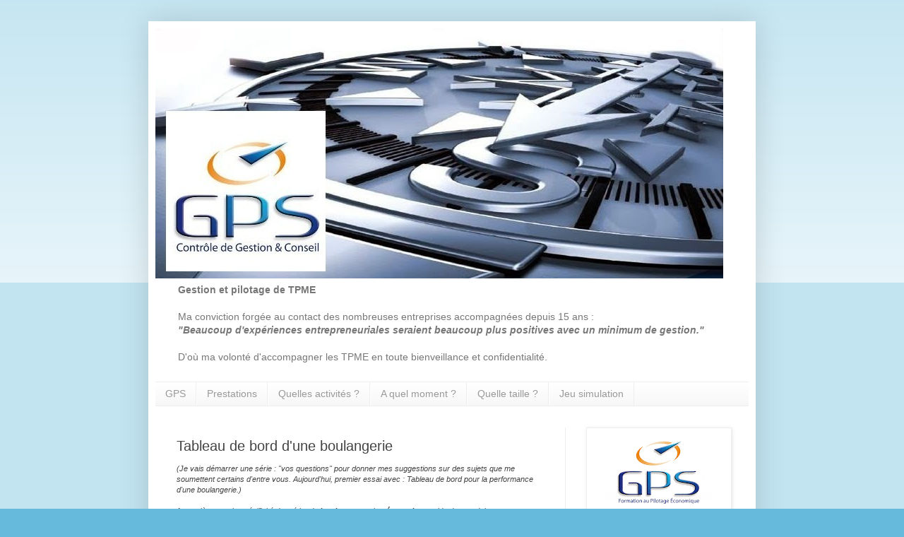

--- FILE ---
content_type: text/html; charset=UTF-8
request_url: https://ge-pe-se.blogspot.com/2009/09/tableau-de-bord-pour-la-performance.html
body_size: 13080
content:
<!DOCTYPE html>
<html class='v2' dir='ltr' xmlns='http://www.w3.org/1999/xhtml' xmlns:b='http://www.google.com/2005/gml/b' xmlns:data='http://www.google.com/2005/gml/data' xmlns:expr='http://www.google.com/2005/gml/expr'>
<head>
<link href='https://www.blogger.com/static/v1/widgets/335934321-css_bundle_v2.css' rel='stylesheet' type='text/css'/>
<meta content='IE=EmulateIE7' http-equiv='X-UA-Compatible'/>
<meta content='width=1100' name='viewport'/>
<meta content='text/html; charset=UTF-8' http-equiv='Content-Type'/>
<meta content='blogger' name='generator'/>
<link href='https://ge-pe-se.blogspot.com/favicon.ico' rel='icon' type='image/x-icon'/>
<link href='http://ge-pe-se.blogspot.com/2009/09/tableau-de-bord-pour-la-performance.html' rel='canonical'/>
<link rel="alternate" type="application/atom+xml" title="GPS Gestion Performance Service - Atom" href="https://ge-pe-se.blogspot.com/feeds/posts/default" />
<link rel="alternate" type="application/rss+xml" title="GPS Gestion Performance Service - RSS" href="https://ge-pe-se.blogspot.com/feeds/posts/default?alt=rss" />
<link rel="service.post" type="application/atom+xml" title="GPS Gestion Performance Service - Atom" href="https://www.blogger.com/feeds/4507391142187854212/posts/default" />

<link rel="alternate" type="application/atom+xml" title="GPS Gestion Performance Service - Atom" href="https://ge-pe-se.blogspot.com/feeds/8365060256549813207/comments/default" />
<!--Can't find substitution for tag [blog.ieCssRetrofitLinks]-->
<meta content='http://ge-pe-se.blogspot.com/2009/09/tableau-de-bord-pour-la-performance.html' property='og:url'/>
<meta content='Tableau de bord d&#39;une boulangerie' property='og:title'/>
<meta content='(Je vais démarrer une série : &quot;vos questions&quot; pour donner mes suggestions sur des sujets que me soumettent certains d&#39;entre vous. Aujourd&#39;hu...' property='og:description'/>
<title>GPS Gestion Performance Service: Tableau de bord d'une boulangerie</title>
<style id='page-skin-1' type='text/css'><!--
/*
-----------------------------------------------
Blogger Template Style
Name:     Simple
Designer: Blogger
URL:      www.blogger.com
----------------------------------------------- */
/* Content
----------------------------------------------- */
body {
font: normal normal 10px 'Trebuchet MS', Trebuchet, sans-serif;
color: #444444;
background: #66bbdd none repeat scroll top left;
padding: 0 40px 40px 40px;
}
html body .region-inner {
min-width: 0;
max-width: 100%;
width: auto;
}
h2 {
font-size: 22px;
}
a:link {
text-decoration:none;
color: #2288bb;
}
a:visited {
text-decoration:none;
color: #888888;
}
a:hover {
text-decoration:underline;
color: #33aaff;
}
.body-fauxcolumn-outer .fauxcolumn-inner {
background: transparent url(//www.blogblog.com/1kt/simple/body_gradient_tile_light.png) repeat scroll top left;
_background-image: none;
}
.body-fauxcolumn-outer .cap-top {
position: absolute;
z-index: 1;
height: 400px;
width: 100%;
}
.body-fauxcolumn-outer .cap-top .cap-left {
width: 100%;
background: transparent url(//www.blogblog.com/1kt/simple/gradients_light.png) repeat-x scroll top left;
_background-image: none;
}
.content-outer {
-moz-box-shadow: 0 0 40px rgba(0, 0, 0, .15);
-webkit-box-shadow: 0 0 5px rgba(0, 0, 0, .15);
-goog-ms-box-shadow: 0 0 10px #333333;
box-shadow: 0 0 40px rgba(0, 0, 0, .15);
margin-bottom: 1px;
}
.content-inner {
padding: 10px 10px;
}
.content-inner {
background-color: #ffffff;
}
/* Header
----------------------------------------------- */
.header-outer {
background: transparent none repeat-x scroll 0 -400px;
_background-image: none;
}
.Header h1 {
font: normal normal 30px Arial, Tahoma, Helvetica, FreeSans, sans-serif;
color: #3399bb;
text-shadow: -1px -1px 1px rgba(0, 0, 0, .2);
}
.Header h1 a {
color: #3399bb;
}
.Header .description {
font-size: 140%;
color: #777777;
}
.header-inner .Header .titlewrapper {
padding: 22px 30px;
}
.header-inner .Header .descriptionwrapper {
padding: 0 30px;
}
/* Tabs
----------------------------------------------- */
.tabs-inner .section:first-child {
border-top: 1px solid #eeeeee;
}
.tabs-inner .section:first-child ul {
margin-top: -1px;
border-top: 1px solid #eeeeee;
border-left: 0 solid #eeeeee;
border-right: 0 solid #eeeeee;
}
.tabs-inner .widget ul {
background: #f5f5f5 url(//www.blogblog.com/1kt/simple/gradients_light.png) repeat-x scroll 0 -800px;
_background-image: none;
border-bottom: 1px solid #eeeeee;
margin-top: 0;
margin-left: -30px;
margin-right: -30px;
}
.tabs-inner .widget li a {
display: inline-block;
padding: .6em 1em;
font: normal normal 14px Arial, Tahoma, Helvetica, FreeSans, sans-serif;
color: #999999;
border-left: 1px solid #ffffff;
border-right: 1px solid #eeeeee;
}
.tabs-inner .widget li:first-child a {
border-left: none;
}
.tabs-inner .widget li.selected a, .tabs-inner .widget li a:hover {
color: #000000;
background-color: #eeeeee;
text-decoration: none;
}
/* Columns
----------------------------------------------- */
.main-outer {
border-top: 0 solid #eeeeee;
}
.fauxcolumn-left-outer .fauxcolumn-inner {
border-right: 1px solid #eeeeee;
}
.fauxcolumn-right-outer .fauxcolumn-inner {
border-left: 1px solid #eeeeee;
}
/* Headings
----------------------------------------------- */
div.widget > h2,
div.widget h2.title {
margin: 0 0 1em 0;
font: normal bold 11px Arial, Tahoma, Helvetica, FreeSans, sans-serif;
color: #000000;
}
/* Widgets
----------------------------------------------- */
.widget .zippy {
color: #999999;
text-shadow: 2px 2px 1px rgba(0, 0, 0, .1);
}
.widget .popular-posts ul {
list-style: none;
}
/* Posts
----------------------------------------------- */
h2.date-header {
font: normal bold 11px Arial, Tahoma, Helvetica, FreeSans, sans-serif;
}
.date-header span {
background-color: transparent;
color: #222222;
padding: inherit;
letter-spacing: inherit;
margin: inherit;
}
.main-inner {
padding-top: 30px;
padding-bottom: 30px;
}
.main-inner .column-center-inner {
padding: 0 15px;
}
.main-inner .column-center-inner .section {
margin: 0 15px;
}
.post {
margin: 0 0 25px 0;
}
h3.post-title, .comments h4 {
font: normal normal 20px Arial, Tahoma, Helvetica, FreeSans, sans-serif;
margin: .75em 0 0;
}
.post-body {
font-size: 110%;
line-height: 1.4;
position: relative;
}
.post-body img, .post-body .tr-caption-container, .Profile img, .Image img,
.BlogList .item-thumbnail img {
padding: 2px;
background: #ffffff;
border: 1px solid #eeeeee;
-moz-box-shadow: 1px 1px 5px rgba(0, 0, 0, .1);
-webkit-box-shadow: 1px 1px 5px rgba(0, 0, 0, .1);
box-shadow: 1px 1px 5px rgba(0, 0, 0, .1);
}
.post-body img, .post-body .tr-caption-container {
padding: 5px;
}
.post-body .tr-caption-container {
color: #222222;
}
.post-body .tr-caption-container img {
padding: 0;
background: transparent;
border: none;
-moz-box-shadow: 0 0 0 rgba(0, 0, 0, .1);
-webkit-box-shadow: 0 0 0 rgba(0, 0, 0, .1);
box-shadow: 0 0 0 rgba(0, 0, 0, .1);
}
.post-header {
margin: 0 0 1.5em;
line-height: 1.6;
font-size: 90%;
}
.post-footer {
margin: 20px -2px 0;
padding: 5px 10px;
color: #666666;
background-color: #f9f9f9;
border-bottom: 1px solid #eeeeee;
line-height: 1.6;
font-size: 90%;
}
#comments .comment-author {
padding-top: 1.5em;
border-top: 1px solid #eeeeee;
background-position: 0 1.5em;
}
#comments .comment-author:first-child {
padding-top: 0;
border-top: none;
}
.avatar-image-container {
margin: .2em 0 0;
}
#comments .avatar-image-container img {
border: 1px solid #eeeeee;
}
/* Comments
----------------------------------------------- */
.comments .comments-content .icon.blog-author {
background-repeat: no-repeat;
background-image: url([data-uri]);
}
.comments .comments-content .loadmore a {
border-top: 1px solid #999999;
border-bottom: 1px solid #999999;
}
.comments .comment-thread.inline-thread {
background-color: #f9f9f9;
}
.comments .continue {
border-top: 2px solid #999999;
}
/* Accents
---------------------------------------------- */
.section-columns td.columns-cell {
border-left: 1px solid #eeeeee;
}
.blog-pager {
background: transparent none no-repeat scroll top center;
}
.blog-pager-older-link, .home-link,
.blog-pager-newer-link {
background-color: #ffffff;
padding: 5px;
}
.footer-outer {
border-top: 0 dashed #bbbbbb;
}
/* Mobile
----------------------------------------------- */
body.mobile  {
background-size: auto;
}
.mobile .body-fauxcolumn-outer {
background: transparent none repeat scroll top left;
}
.mobile .body-fauxcolumn-outer .cap-top {
background-size: 100% auto;
}
.mobile .content-outer {
-webkit-box-shadow: 0 0 3px rgba(0, 0, 0, .15);
box-shadow: 0 0 3px rgba(0, 0, 0, .15);
}
.mobile .tabs-inner .widget ul {
margin-left: 0;
margin-right: 0;
}
.mobile .post {
margin: 0;
}
.mobile .main-inner .column-center-inner .section {
margin: 0;
}
.mobile .date-header span {
padding: 0.1em 10px;
margin: 0 -10px;
}
.mobile h3.post-title {
margin: 0;
}
.mobile .blog-pager {
background: transparent none no-repeat scroll top center;
}
.mobile .footer-outer {
border-top: none;
}
.mobile .main-inner, .mobile .footer-inner {
background-color: #ffffff;
}
.mobile-index-contents {
color: #444444;
}
.mobile-link-button {
background-color: #2288bb;
}
.mobile-link-button a:link, .mobile-link-button a:visited {
color: #ffffff;
}
.mobile .tabs-inner .section:first-child {
border-top: none;
}
.mobile .tabs-inner .PageList .widget-content {
background-color: #eeeeee;
color: #000000;
border-top: 1px solid #eeeeee;
border-bottom: 1px solid #eeeeee;
}
.mobile .tabs-inner .PageList .widget-content .pagelist-arrow {
border-left: 1px solid #eeeeee;
}

--></style>
<style id='template-skin-1' type='text/css'><!--
body {
min-width: 860px;
}
.content-outer, .content-fauxcolumn-outer, .region-inner {
min-width: 860px;
max-width: 860px;
_width: 860px;
}
.main-inner .columns {
padding-left: 0px;
padding-right: 260px;
}
.main-inner .fauxcolumn-center-outer {
left: 0px;
right: 260px;
/* IE6 does not respect left and right together */
_width: expression(this.parentNode.offsetWidth -
parseInt("0px") -
parseInt("260px") + 'px');
}
.main-inner .fauxcolumn-left-outer {
width: 0px;
}
.main-inner .fauxcolumn-right-outer {
width: 260px;
}
.main-inner .column-left-outer {
width: 0px;
right: 100%;
margin-left: -0px;
}
.main-inner .column-right-outer {
width: 260px;
margin-right: -260px;
}
#layout {
min-width: 0;
}
#layout .content-outer {
min-width: 0;
width: 800px;
}
#layout .region-inner {
min-width: 0;
width: auto;
}
--></style>
<script type='text/javascript'>

  var _gaq = _gaq || [];
  _gaq.push(['_setAccount', 'UA-4542662-1']);
  _gaq.push(['_trackPageview']);

  (function() {
    var ga = document.createElement('script'); ga.type = 'text/javascript'; ga.async = true;
    ga.src = ('https:' == document.location.protocol ? 'https://ssl' : 'http://www') + '.google-analytics.com/ga.js';
    var s = document.getElementsByTagName('script')[0]; s.parentNode.insertBefore(ga, s);
  })();

</script>
<link href='https://www.blogger.com/dyn-css/authorization.css?targetBlogID=4507391142187854212&amp;zx=0fb23f54-4e28-41d5-962d-a49666bd9470' media='none' onload='if(media!=&#39;all&#39;)media=&#39;all&#39;' rel='stylesheet'/><noscript><link href='https://www.blogger.com/dyn-css/authorization.css?targetBlogID=4507391142187854212&amp;zx=0fb23f54-4e28-41d5-962d-a49666bd9470' rel='stylesheet'/></noscript>
<meta name='google-adsense-platform-account' content='ca-host-pub-1556223355139109'/>
<meta name='google-adsense-platform-domain' content='blogspot.com'/>

</head>
<body class='loading variant-pale'>
<div class='navbar no-items section' id='navbar'>
</div>
<div class='body-fauxcolumns'>
<div class='fauxcolumn-outer body-fauxcolumn-outer'>
<div class='cap-top'>
<div class='cap-left'></div>
<div class='cap-right'></div>
</div>
<div class='fauxborder-left'>
<div class='fauxborder-right'></div>
<div class='fauxcolumn-inner'>
</div>
</div>
<div class='cap-bottom'>
<div class='cap-left'></div>
<div class='cap-right'></div>
</div>
</div>
</div>
<div class='content'>
<div class='content-fauxcolumns'>
<div class='fauxcolumn-outer content-fauxcolumn-outer'>
<div class='cap-top'>
<div class='cap-left'></div>
<div class='cap-right'></div>
</div>
<div class='fauxborder-left'>
<div class='fauxborder-right'></div>
<div class='fauxcolumn-inner'>
</div>
</div>
<div class='cap-bottom'>
<div class='cap-left'></div>
<div class='cap-right'></div>
</div>
</div>
</div>
<div class='content-outer'>
<div class='content-cap-top cap-top'>
<div class='cap-left'></div>
<div class='cap-right'></div>
</div>
<div class='fauxborder-left content-fauxborder-left'>
<div class='fauxborder-right content-fauxborder-right'></div>
<div class='content-inner'>
<header>
<div class='header-outer'>
<div class='header-cap-top cap-top'>
<div class='cap-left'></div>
<div class='cap-right'></div>
</div>
<div class='fauxborder-left header-fauxborder-left'>
<div class='fauxborder-right header-fauxborder-right'></div>
<div class='region-inner header-inner'>
<div class='header section' id='header'><div class='widget Header' data-version='1' id='Header1'>
<div id='header-inner'>
<a href='https://ge-pe-se.blogspot.com/' style='display: block'>
<img alt='GPS Gestion Performance Service' height='354px; ' id='Header1_headerimg' src='https://blogger.googleusercontent.com/img/b/R29vZ2xl/AVvXsEhAPH0simXly1kaGddHh2taMHpylrr9pWuWp-LEBTJksWXrrbpfEnyJpphaVG0KtdQ1k8P3A4FSWyJL_8mX43dkr4XE3_a5xj7C8oHDu_fsgg34QgeipQmTYzZwq3mtirO3AzLwLIGU2JV3/s804-r/Capture+pochette+applatie+avec+logo.JPG' style='display: block' width='804px; '/>
</a>
<div class='descriptionwrapper'>
<p class='description'><span><b>Gestion et pilotage de TPME</b><br>
<br>
Ma conviction forgée au contact des nombreuses entreprises accompagnées depuis 15 ans : <br>
<b><i>"Beaucoup d'expériences entrepreneuriales seraient beaucoup plus positives avec un minimum de gestion."</i></b><br>
<br>
D'où ma volonté d'accompagner les TPME en toute bienveillance et confidentialité.
</span></p>
</div>
</div>
</div></div>
</div>
</div>
<div class='header-cap-bottom cap-bottom'>
<div class='cap-left'></div>
<div class='cap-right'></div>
</div>
</div>
</header>
<div class='tabs-outer'>
<div class='tabs-cap-top cap-top'>
<div class='cap-left'></div>
<div class='cap-right'></div>
</div>
<div class='fauxborder-left tabs-fauxborder-left'>
<div class='fauxborder-right tabs-fauxborder-right'></div>
<div class='region-inner tabs-inner'>
<div class='tabs section' id='crosscol'><div class='widget PageList' data-version='1' id='PageList1'>
<h2>Pages</h2>
<div class='widget-content'>
<ul>
<li>
<a href='https://ge-pe-se.blogspot.com/p/gps-du-dirigeant.html'>GPS</a>
</li>
<li>
<a href='https://ge-pe-se.blogspot.com/p/prestations-de-gps.html'>Prestations</a>
</li>
<li>
<a href='https://ge-pe-se.blogspot.com/p/pour-qui.html'>Quelles activités ?</a>
</li>
<li>
<a href='https://ge-pe-se.blogspot.com/p/quand.html'>A quel moment ?</a>
</li>
<li>
<a href='https://ge-pe-se.blogspot.com/p/quelle-taille.html'>Quelle taille ?</a>
</li>
<li>
<a href='https://ge-pe-se.blogspot.com/p/serious-game.html'>Jeu simulation</a>
</li>
</ul>
<div class='clear'></div>
</div>
</div></div>
<div class='tabs no-items section' id='crosscol-overflow'></div>
</div>
</div>
<div class='tabs-cap-bottom cap-bottom'>
<div class='cap-left'></div>
<div class='cap-right'></div>
</div>
</div>
<div class='main-outer'>
<div class='main-cap-top cap-top'>
<div class='cap-left'></div>
<div class='cap-right'></div>
</div>
<div class='fauxborder-left main-fauxborder-left'>
<div class='fauxborder-right main-fauxborder-right'></div>
<div class='region-inner main-inner'>
<div class='columns fauxcolumns'>
<div class='fauxcolumn-outer fauxcolumn-center-outer'>
<div class='cap-top'>
<div class='cap-left'></div>
<div class='cap-right'></div>
</div>
<div class='fauxborder-left'>
<div class='fauxborder-right'></div>
<div class='fauxcolumn-inner'>
</div>
</div>
<div class='cap-bottom'>
<div class='cap-left'></div>
<div class='cap-right'></div>
</div>
</div>
<div class='fauxcolumn-outer fauxcolumn-left-outer'>
<div class='cap-top'>
<div class='cap-left'></div>
<div class='cap-right'></div>
</div>
<div class='fauxborder-left'>
<div class='fauxborder-right'></div>
<div class='fauxcolumn-inner'>
</div>
</div>
<div class='cap-bottom'>
<div class='cap-left'></div>
<div class='cap-right'></div>
</div>
</div>
<div class='fauxcolumn-outer fauxcolumn-right-outer'>
<div class='cap-top'>
<div class='cap-left'></div>
<div class='cap-right'></div>
</div>
<div class='fauxborder-left'>
<div class='fauxborder-right'></div>
<div class='fauxcolumn-inner'>
</div>
</div>
<div class='cap-bottom'>
<div class='cap-left'></div>
<div class='cap-right'></div>
</div>
</div>
<!-- corrects IE6 width calculation -->
<div class='columns-inner'>
<div class='column-center-outer'>
<div class='column-center-inner'>
<div class='main section' id='main'><div class='widget Blog' data-version='1' id='Blog1'>
<div class='blog-posts hfeed'>

          <div class="date-outer">
        

          <div class="date-posts">
        
<div class='post-outer'>
<div class='post hentry'>
<a name='8365060256549813207'></a>
<h3 class='post-title entry-title'>
Tableau de bord d'une boulangerie
</h3>
<div class='post-header'>
<div class='post-header-line-1'></div>
</div>
<div class='post-body entry-content' id='post-body-8365060256549813207'>
<em>(Je vais démarrer une série : "vos questions" pour donner mes suggestions sur des sujets que me soumettent certains d'entre vous. Aujourd'hui, premier essai avec : Tableau de bord pour la performance d'une boulangerie.)</em><br />
<br />
<em> </em>A première vue, la spécificité du métier de <strong>boulanger</strong> est la&nbsp;<strong>péremption</strong>&nbsp;rapide des produits.<br />
<br />
Pas question de vendre le pain de la veille au risque de déplaire à sa clientèle et de la voir&nbsp;disparaître.  <strong>L'optimisation</strong> des résultats passe par la capacité à <strong>produire</strong> dans la nuit les <strong>quantités</strong> qui correspondront au plus près aux <strong>besoins</strong> des clients de la journée.<br />
<br />
Donc voici des idées <strong>d'indicateurs</strong> <strong>spécifiques</strong> qui peuvent être suivis quotidiennement :<br />
<ol><li>les quantités <strong>vendues</strong> de chaque produit</li>
<li>les quantités de chaque produit qui <strong>n'ont pas été vendues</strong> et qui sont restées à la fin de la journée </li>
<li>les quantités de chaque produit qui <strong>auraient pu être vendues</strong> &#8211; cela implique de faire l'effort de noter les clients que l'on n'a pas pu servir et d'essayer de savoir ce qu'ils voulaient et en quelle quantité.</li>
</ol><div align="center"><div style="text-align: left;">Une telle série de données pourrait permettre de faire des prévisions pour les jours suivants tenant compte d'événements particuliers : week-end prolongé, manifestation dans la ville,&#8230;&nbsp;</div><em><span style="font-size: x-small;"><br />
</span></em><br />
<span class="Apple-style-span" style="font-size: x-small;"><em>voir aussi : </em><em><a href="//www.blogger.com/il%20n">il n'y a pas de modèle de tableau de bord</a></em></span><br />
<em><span style="font-size: x-small;"><a href="http://ge-pe-se.blogspot.com/2009/09/les-bons-horaires-douverture-de-votre.html">les bons horaires d'ouverture</a>&nbsp; &nbsp; &nbsp; &nbsp; &nbsp; &nbsp; &nbsp; &nbsp; &nbsp; &nbsp; &nbsp;&nbsp;<a href="http://ge-pe-se.blogspot.com/2009/05/comment-faire-des-previsions-de-ventes.html">prévisions de ventes quotidiennes</a></span></em><br />
<em><span class="Apple-style-span" style="font-size: x-small;"><a href="http://ge-pe-se.blogspot.com/2010/04/acheter-de-grosses-quantites-pour-faire.html">acheter des quantités élevées pour faire baisser les prix ?</a>&nbsp; &nbsp; &nbsp; &nbsp; &nbsp; &nbsp; &nbsp; &nbsp; &nbsp; &nbsp; &nbsp;<a href="http://ge-pe-se.blogspot.com/2009/04/materiels-investir-ou-louer.html">acheter ou louer</a></span></em><br />
<i><span class="Apple-style-span" style="font-size: x-small;"><a href="http://ge-pe-se.blogspot.com/2009/07/indicateurs-pour-un-tableau-de-suivi.html">indicateurs</a>&nbsp; &nbsp; &nbsp; &nbsp; &nbsp; &nbsp; &nbsp; &nbsp; &nbsp;&nbsp;<a href="http://ge-pe-se.blogspot.com/2009/10/comment-calculer-le-cout-de-mon-four.html">le coût d'utilisation d'un four</a></span></i><br />
<span class="Apple-style-span" style="font-size: x-small;"><a href="http://ge-pe-se.blogspot.com/p/pour-qui.html">GPS pour qui ?</a></span></div>
<div style='clear: both;'></div>
</div>
<div class='post-footer'>
<div class='post-footer-line post-footer-line-1'><span class='post-labels'>
voir encore :
<a href='https://ge-pe-se.blogspot.com/search/label/commerce' rel='tag'>commerce</a>,
<a href='https://ge-pe-se.blogspot.com/search/label/indicateur' rel='tag'>indicateur</a>,
<a href='https://ge-pe-se.blogspot.com/search/label/m%C3%A9tier' rel='tag'>métier</a>,
<a href='https://ge-pe-se.blogspot.com/search/label/vos%20questions' rel='tag'>vos questions</a>
</span>
<div class='post-share-buttons goog-inline-block'>
<a class='goog-inline-block share-button sb-email' href='https://www.blogger.com/share-post.g?blogID=4507391142187854212&postID=8365060256549813207&target=email' target='_blank' title='Envoyer par e-mail'><span class='share-button-link-text'>Envoyer par e-mail</span></a><a class='goog-inline-block share-button sb-blog' href='https://www.blogger.com/share-post.g?blogID=4507391142187854212&postID=8365060256549813207&target=blog' onclick='window.open(this.href, "_blank", "height=270,width=475"); return false;' target='_blank' title='BlogThis!'><span class='share-button-link-text'>BlogThis!</span></a><a class='goog-inline-block share-button sb-twitter' href='https://www.blogger.com/share-post.g?blogID=4507391142187854212&postID=8365060256549813207&target=twitter' target='_blank' title='Partager sur X'><span class='share-button-link-text'>Partager sur X</span></a><a class='goog-inline-block share-button sb-facebook' href='https://www.blogger.com/share-post.g?blogID=4507391142187854212&postID=8365060256549813207&target=facebook' onclick='window.open(this.href, "_blank", "height=430,width=640"); return false;' target='_blank' title='Partager sur Facebook'><span class='share-button-link-text'>Partager sur Facebook</span></a><a class='goog-inline-block share-button sb-pinterest' href='https://www.blogger.com/share-post.g?blogID=4507391142187854212&postID=8365060256549813207&target=pinterest' target='_blank' title='Partager sur Pinterest'><span class='share-button-link-text'>Partager sur Pinterest</span></a>
</div>
</div>
<div class='post-footer-line post-footer-line-2'>
<a href='http://www.viadeo.com/shareit/share/?url=https://ge-pe-se.blogspot.com/2009/09/tableau-de-bord-pour-la-performance.html&urllanguage=fr&urlaffiliate=32001&encoding=UTF-8&urlpicture=http://www.viadeo.com/v_img14/shareit/viadeoflower.gif&title=Tableau de bord d&#39;une boulangerie' style='float:left'><img alt="ViadeoShare" src="https://lh3.googleusercontent.com/blogger_img_proxy/AEn0k_tHHcbLu1pyWLolpm3K_0qqjm4wpr5xu3llYJV25ALnk0HSmqlKwF9WEsRtOmUjHnQrhaCq9RSgfYm5D0LbySu0zUOx_tm8kffjvFwx3L58eEZfQI35vYRmVKdcpkNlBg=s0-d"></a><span class='post-comment-link'>
</span>
<span class='post-icons'>
<span class='item-control blog-admin pid-174916635'>
<a href='https://www.blogger.com/post-edit.g?blogID=4507391142187854212&postID=8365060256549813207&from=pencil' title='Modifier l&#39;article'>
<img alt='' class='icon-action' height='18' src='https://resources.blogblog.com/img/icon18_edit_allbkg.gif' width='18'/>
</a>
</span>
</span>
</div>
<div class='post-footer-line post-footer-line-3'><span class='post-backlinks post-comment-link'>
</span>
</div>
</div>
</div>
<div class='comments' id='comments'>
<a name='comments'></a>
<h4>Aucun commentaire:</h4>
<div id='Blog1_comments-block-wrapper'>
<dl class='avatar-comment-indent' id='comments-block'>
</dl>
</div>
<p class='comment-footer'>
<a href='https://www.blogger.com/comment/fullpage/post/4507391142187854212/8365060256549813207' onclick=''>Enregistrer un commentaire</a>
</p>
</div>
</div>

        </div></div>
      
</div>
<div class='blog-pager' id='blog-pager'>
<span id='blog-pager-newer-link'>
<a class='blog-pager-newer-link' href='https://ge-pe-se.blogspot.com/2009/09/lettrer-un-compte-client-ou-fournisseur.html' id='Blog1_blog-pager-newer-link' title='Article plus récent'>Article plus récent</a>
</span>
<span id='blog-pager-older-link'>
<a class='blog-pager-older-link' href='https://ge-pe-se.blogspot.com/2009/09/les-adjoints-de-jean-marie.html' id='Blog1_blog-pager-older-link' title='Article plus ancien'>Article plus ancien</a>
</span>
<a class='home-link' href='https://ge-pe-se.blogspot.com/'>Accueil</a>
</div>
<div class='clear'></div>
<div class='post-feeds'>
<div class='feed-links'>
Inscription à :
<a class='feed-link' href='https://ge-pe-se.blogspot.com/feeds/8365060256549813207/comments/default' target='_blank' type='application/atom+xml'>Publier les commentaires (Atom)</a>
</div>
</div>
</div></div>
</div>
</div>
<div class='column-left-outer'>
<div class='column-left-inner'>
<aside>
</aside>
</div>
</div>
<div class='column-right-outer'>
<div class='column-right-inner'>
<aside>
<div class='sidebar section' id='sidebar-right-1'><div class='widget Image' data-version='1' id='Image1'>
<div class='widget-content'>
<a href='https://www.defibrasserie.fr'>
<img alt='' height='200' id='Image1_img' src='https://blogger.googleusercontent.com/img/a/AVvXsEjjC8ZGS3011OFl8XIVEARkOr5RCPqIIDJpSWOVc255S2w1ORt3mxvpfEFCo3N2yOnbA0is-4Elk99aOQJJtrVlTiiCJZCp9aU5xJ42FfsQ2zn4CXEq5pekjiDwgeKSv5rz9loOng8EKb2_eU98bxIoUlI2kfLuAVzhHGYa14WzklFUApaU6IGoSRNkhxmP=s200' width='200'/>
</a>
<br/>
</div>
<div class='clear'></div>
</div><div class='widget Text' data-version='1' id='Text2'>
<h2 class='title'>Serious Game DéfiBrasserie</h2>
<div class='widget-content'>
Découvrez <a href="https://www.defibrasserie.fr/">DéfiBrasserie Serious Game</a> notre solution novatrice pour apprendre la gestion et le pilotage économique et financier d' entreprise.<div><a href="https://youtu.be/aESZuEZVPb4"></a></div>
</div>
<div class='clear'></div>
</div><div class='widget BlogSearch' data-version='1' id='BlogSearch1'>
<h2 class='title'>Rechercher dans ce blog</h2>
<div class='widget-content'>
<div id='BlogSearch1_form'>
<form action='https://ge-pe-se.blogspot.com/search' class='gsc-search-box' target='_top'>
<table cellpadding='0' cellspacing='0' class='gsc-search-box'>
<tbody>
<tr>
<td class='gsc-input'>
<input autocomplete='off' class='gsc-input' name='q' size='10' title='search' type='text' value=''/>
</td>
<td class='gsc-search-button'>
<input class='gsc-search-button' title='search' type='submit' value='Rechercher'/>
</td>
</tr>
</tbody>
</table>
</form>
</div>
</div>
<div class='clear'></div>
</div><div class='widget Label' data-version='1' id='Label1'>
<h2>Nuage de thèmes</h2>
<div class='widget-content cloud-label-widget-content'>
<span class='label-size label-size-3'>
<a dir='ltr' href='https://ge-pe-se.blogspot.com/search/label/5s'>5s</a>
<span class='label-count' dir='ltr'>(7)</span>
</span>
<span class='label-size label-size-3'>
<a dir='ltr' href='https://ge-pe-se.blogspot.com/search/label/achats'>achats</a>
<span class='label-count' dir='ltr'>(11)</span>
</span>
<span class='label-size label-size-3'>
<a dir='ltr' href='https://ge-pe-se.blogspot.com/search/label/analyse'>analyse</a>
<span class='label-count' dir='ltr'>(10)</span>
</span>
<span class='label-size label-size-3'>
<a dir='ltr' href='https://ge-pe-se.blogspot.com/search/label/analytique'>analytique</a>
<span class='label-count' dir='ltr'>(14)</span>
</span>
<span class='label-size label-size-2'>
<a dir='ltr' href='https://ge-pe-se.blogspot.com/search/label/atelier'>atelier</a>
<span class='label-count' dir='ltr'>(5)</span>
</span>
<span class='label-size label-size-3'>
<a dir='ltr' href='https://ge-pe-se.blogspot.com/search/label/atelier_bilan'>atelier_bilan</a>
<span class='label-count' dir='ltr'>(11)</span>
</span>
<span class='label-size label-size-4'>
<a dir='ltr' href='https://ge-pe-se.blogspot.com/search/label/atelier_compte_resultat'>atelier_compte_resultat</a>
<span class='label-count' dir='ltr'>(19)</span>
</span>
<span class='label-size label-size-3'>
<a dir='ltr' href='https://ge-pe-se.blogspot.com/search/label/atelier_pr%C3%A9visions'>atelier_prévisions</a>
<span class='label-count' dir='ltr'>(6)</span>
</span>
<span class='label-size label-size-2'>
<a dir='ltr' href='https://ge-pe-se.blogspot.com/search/label/audit'>audit</a>
<span class='label-count' dir='ltr'>(3)</span>
</span>
<span class='label-size label-size-2'>
<a dir='ltr' href='https://ge-pe-se.blogspot.com/search/label/banque'>banque</a>
<span class='label-count' dir='ltr'>(2)</span>
</span>
<span class='label-size label-size-2'>
<a dir='ltr' href='https://ge-pe-se.blogspot.com/search/label/bilan'>bilan</a>
<span class='label-count' dir='ltr'>(4)</span>
</span>
<span class='label-size label-size-2'>
<a dir='ltr' href='https://ge-pe-se.blogspot.com/search/label/budget'>budget</a>
<span class='label-count' dir='ltr'>(5)</span>
</span>
<span class='label-size label-size-4'>
<a dir='ltr' href='https://ge-pe-se.blogspot.com/search/label/Ciel'>Ciel</a>
<span class='label-count' dir='ltr'>(19)</span>
</span>
<span class='label-size label-size-5'>
<a dir='ltr' href='https://ge-pe-se.blogspot.com/search/label/citation'>citation</a>
<span class='label-count' dir='ltr'>(89)</span>
</span>
<span class='label-size label-size-3'>
<a dir='ltr' href='https://ge-pe-se.blogspot.com/search/label/commerce'>commerce</a>
<span class='label-count' dir='ltr'>(10)</span>
</span>
<span class='label-size label-size-4'>
<a dir='ltr' href='https://ge-pe-se.blogspot.com/search/label/comptabilit%C3%A9'>comptabilité</a>
<span class='label-count' dir='ltr'>(31)</span>
</span>
<span class='label-size label-size-3'>
<a dir='ltr' href='https://ge-pe-se.blogspot.com/search/label/comptes%20client'>comptes client</a>
<span class='label-count' dir='ltr'>(6)</span>
</span>
<span class='label-size label-size-3'>
<a dir='ltr' href='https://ge-pe-se.blogspot.com/search/label/contr%C3%B4le'>contrôle</a>
<span class='label-count' dir='ltr'>(12)</span>
</span>
<span class='label-size label-size-3'>
<a dir='ltr' href='https://ge-pe-se.blogspot.com/search/label/controle_de_gestion'>controle_de_gestion</a>
<span class='label-count' dir='ltr'>(10)</span>
</span>
<span class='label-size label-size-3'>
<a dir='ltr' href='https://ge-pe-se.blogspot.com/search/label/co%C3%BBts'>coûts</a>
<span class='label-count' dir='ltr'>(11)</span>
</span>
<span class='label-size label-size-3'>
<a dir='ltr' href='https://ge-pe-se.blogspot.com/search/label/cr%C3%A9ateur'>créateur</a>
<span class='label-count' dir='ltr'>(14)</span>
</span>
<span class='label-size label-size-3'>
<a dir='ltr' href='https://ge-pe-se.blogspot.com/search/label/cr%C3%A9ation'>création</a>
<span class='label-count' dir='ltr'>(6)</span>
</span>
<span class='label-size label-size-3'>
<a dir='ltr' href='https://ge-pe-se.blogspot.com/search/label/crise'>crise</a>
<span class='label-count' dir='ltr'>(12)</span>
</span>
<span class='label-size label-size-4'>
<a dir='ltr' href='https://ge-pe-se.blogspot.com/search/label/d%C3%A9penses'>dépenses</a>
<span class='label-count' dir='ltr'>(17)</span>
</span>
<span class='label-size label-size-2'>
<a dir='ltr' href='https://ge-pe-se.blogspot.com/search/label/dessin'>dessin</a>
<span class='label-count' dir='ltr'>(5)</span>
</span>
<span class='label-size label-size-2'>
<a dir='ltr' href='https://ge-pe-se.blogspot.com/search/label/devis'>devis</a>
<span class='label-count' dir='ltr'>(5)</span>
</span>
<span class='label-size label-size-1'>
<a dir='ltr' href='https://ge-pe-se.blogspot.com/search/label/excel'>excel</a>
<span class='label-count' dir='ltr'>(1)</span>
</span>
<span class='label-size label-size-2'>
<a dir='ltr' href='https://ge-pe-se.blogspot.com/search/label/externalisation'>externalisation</a>
<span class='label-count' dir='ltr'>(5)</span>
</span>
<span class='label-size label-size-2'>
<a dir='ltr' href='https://ge-pe-se.blogspot.com/search/label/facture'>facture</a>
<span class='label-count' dir='ltr'>(3)</span>
</span>
<span class='label-size label-size-3'>
<a dir='ltr' href='https://ge-pe-se.blogspot.com/search/label/formation'>formation</a>
<span class='label-count' dir='ltr'>(13)</span>
</span>
<span class='label-size label-size-3'>
<a dir='ltr' href='https://ge-pe-se.blogspot.com/search/label/gestion%20commerciale'>gestion commerciale</a>
<span class='label-count' dir='ltr'>(7)</span>
</span>
<span class='label-size label-size-4'>
<a dir='ltr' href='https://ge-pe-se.blogspot.com/search/label/gps'>gps</a>
<span class='label-count' dir='ltr'>(36)</span>
</span>
<span class='label-size label-size-3'>
<a dir='ltr' href='https://ge-pe-se.blogspot.com/search/label/heures'>heures</a>
<span class='label-count' dir='ltr'>(9)</span>
</span>
<span class='label-size label-size-3'>
<a dir='ltr' href='https://ge-pe-se.blogspot.com/search/label/indicateur'>indicateur</a>
<span class='label-count' dir='ltr'>(12)</span>
</span>
<span class='label-size label-size-3'>
<a dir='ltr' href='https://ge-pe-se.blogspot.com/search/label/informations'>informations</a>
<span class='label-count' dir='ltr'>(6)</span>
</span>
<span class='label-size label-size-2'>
<a dir='ltr' href='https://ge-pe-se.blogspot.com/search/label/inventaire'>inventaire</a>
<span class='label-count' dir='ltr'>(4)</span>
</span>
<span class='label-size label-size-3'>
<a dir='ltr' href='https://ge-pe-se.blogspot.com/search/label/investissement'>investissement</a>
<span class='label-count' dir='ltr'>(9)</span>
</span>
<span class='label-size label-size-3'>
<a dir='ltr' href='https://ge-pe-se.blogspot.com/search/label/lisibilit%C3%A9'>lisibilité</a>
<span class='label-count' dir='ltr'>(7)</span>
</span>
<span class='label-size label-size-3'>
<a dir='ltr' href='https://ge-pe-se.blogspot.com/search/label/logiciel'>logiciel</a>
<span class='label-count' dir='ltr'>(7)</span>
</span>
<span class='label-size label-size-3'>
<a dir='ltr' href='https://ge-pe-se.blogspot.com/search/label/marge'>marge</a>
<span class='label-count' dir='ltr'>(8)</span>
</span>
<span class='label-size label-size-3'>
<a dir='ltr' href='https://ge-pe-se.blogspot.com/search/label/mat%C3%A9riel'>matériel</a>
<span class='label-count' dir='ltr'>(10)</span>
</span>
<span class='label-size label-size-3'>
<a dir='ltr' href='https://ge-pe-se.blogspot.com/search/label/mer'>mer</a>
<span class='label-count' dir='ltr'>(11)</span>
</span>
<span class='label-size label-size-3'>
<a dir='ltr' href='https://ge-pe-se.blogspot.com/search/label/m%C3%A9tier'>métier</a>
<span class='label-count' dir='ltr'>(13)</span>
</span>
<span class='label-size label-size-2'>
<a dir='ltr' href='https://ge-pe-se.blogspot.com/search/label/note%20de%20frais'>note de frais</a>
<span class='label-count' dir='ltr'>(5)</span>
</span>
<span class='label-size label-size-2'>
<a dir='ltr' href='https://ge-pe-se.blogspot.com/search/label/objectifs'>objectifs</a>
<span class='label-count' dir='ltr'>(5)</span>
</span>
<span class='label-size label-size-4'>
<a dir='ltr' href='https://ge-pe-se.blogspot.com/search/label/organisation'>organisation</a>
<span class='label-count' dir='ltr'>(18)</span>
</span>
<span class='label-size label-size-4'>
<a dir='ltr' href='https://ge-pe-se.blogspot.com/search/label/outils'>outils</a>
<span class='label-count' dir='ltr'>(49)</span>
</span>
<span class='label-size label-size-4'>
<a dir='ltr' href='https://ge-pe-se.blogspot.com/search/label/patron'>patron</a>
<span class='label-count' dir='ltr'>(36)</span>
</span>
<span class='label-size label-size-3'>
<a dir='ltr' href='https://ge-pe-se.blogspot.com/search/label/paye'>paye</a>
<span class='label-count' dir='ltr'>(7)</span>
</span>
<span class='label-size label-size-4'>
<a dir='ltr' href='https://ge-pe-se.blogspot.com/search/label/performance'>performance</a>
<span class='label-count' dir='ltr'>(31)</span>
</span>
<span class='label-size label-size-5'>
<a dir='ltr' href='https://ge-pe-se.blogspot.com/search/label/personnel'>personnel</a>
<span class='label-count' dir='ltr'>(59)</span>
</span>
<span class='label-size label-size-3'>
<a dir='ltr' href='https://ge-pe-se.blogspot.com/search/label/pilotage'>pilotage</a>
<span class='label-count' dir='ltr'>(15)</span>
</span>
<span class='label-size label-size-3'>
<a dir='ltr' href='https://ge-pe-se.blogspot.com/search/label/pr%C3%A9visions'>prévisions</a>
<span class='label-count' dir='ltr'>(11)</span>
</span>
<span class='label-size label-size-2'>
<a dir='ltr' href='https://ge-pe-se.blogspot.com/search/label/prix%20de%20revient'>prix de revient</a>
<span class='label-count' dir='ltr'>(2)</span>
</span>
<span class='label-size label-size-2'>
<a dir='ltr' href='https://ge-pe-se.blogspot.com/search/label/projet'>projet</a>
<span class='label-count' dir='ltr'>(5)</span>
</span>
<span class='label-size label-size-3'>
<a dir='ltr' href='https://ge-pe-se.blogspot.com/search/label/recrutement'>recrutement</a>
<span class='label-count' dir='ltr'>(7)</span>
</span>
<span class='label-size label-size-2'>
<a dir='ltr' href='https://ge-pe-se.blogspot.com/search/label/redressement'>redressement</a>
<span class='label-count' dir='ltr'>(4)</span>
</span>
<span class='label-size label-size-2'>
<a dir='ltr' href='https://ge-pe-se.blogspot.com/search/label/remises'>remises</a>
<span class='label-count' dir='ltr'>(5)</span>
</span>
<span class='label-size label-size-3'>
<a dir='ltr' href='https://ge-pe-se.blogspot.com/search/label/rentabilit%C3%A9'>rentabilité</a>
<span class='label-count' dir='ltr'>(11)</span>
</span>
<span class='label-size label-size-2'>
<a dir='ltr' href='https://ge-pe-se.blogspot.com/search/label/reprise'>reprise</a>
<span class='label-count' dir='ltr'>(2)</span>
</span>
<span class='label-size label-size-4'>
<a dir='ltr' href='https://ge-pe-se.blogspot.com/search/label/r%C3%A9sultat'>résultat</a>
<span class='label-count' dir='ltr'>(24)</span>
</span>
<span class='label-size label-size-3'>
<a dir='ltr' href='https://ge-pe-se.blogspot.com/search/label/RSE'>RSE</a>
<span class='label-count' dir='ltr'>(6)</span>
</span>
<span class='label-size label-size-2'>
<a dir='ltr' href='https://ge-pe-se.blogspot.com/search/label/sauvegarde'>sauvegarde</a>
<span class='label-count' dir='ltr'>(4)</span>
</span>
<span class='label-size label-size-2'>
<a dir='ltr' href='https://ge-pe-se.blogspot.com/search/label/situation'>situation</a>
<span class='label-count' dir='ltr'>(4)</span>
</span>
<span class='label-size label-size-1'>
<a dir='ltr' href='https://ge-pe-se.blogspot.com/search/label/statistiques'>statistiques</a>
<span class='label-count' dir='ltr'>(1)</span>
</span>
<span class='label-size label-size-3'>
<a dir='ltr' href='https://ge-pe-se.blogspot.com/search/label/stock'>stock</a>
<span class='label-count' dir='ltr'>(15)</span>
</span>
<span class='label-size label-size-4'>
<a dir='ltr' href='https://ge-pe-se.blogspot.com/search/label/strat%C3%A9gie'>stratégie</a>
<span class='label-count' dir='ltr'>(49)</span>
</span>
<span class='label-size label-size-5'>
<a dir='ltr' href='https://ge-pe-se.blogspot.com/search/label/tableau%20de%20bord'>tableau de bord</a>
<span class='label-count' dir='ltr'>(80)</span>
</span>
<span class='label-size label-size-4'>
<a dir='ltr' href='https://ge-pe-se.blogspot.com/search/label/tableur'>tableur</a>
<span class='label-count' dir='ltr'>(25)</span>
</span>
<span class='label-size label-size-2'>
<a dir='ltr' href='https://ge-pe-se.blogspot.com/search/label/TDB%20voiture'>TDB voiture</a>
<span class='label-count' dir='ltr'>(5)</span>
</span>
<span class='label-size label-size-3'>
<a dir='ltr' href='https://ge-pe-se.blogspot.com/search/label/tr%C3%A9sorerie'>trésorerie</a>
<span class='label-count' dir='ltr'>(16)</span>
</span>
<span class='label-size label-size-3'>
<a dir='ltr' href='https://ge-pe-se.blogspot.com/search/label/ventes'>ventes</a>
<span class='label-count' dir='ltr'>(10)</span>
</span>
<span class='label-size label-size-3'>
<a dir='ltr' href='https://ge-pe-se.blogspot.com/search/label/vid%C3%A9o'>vidéo</a>
<span class='label-count' dir='ltr'>(7)</span>
</span>
<span class='label-size label-size-4'>
<a dir='ltr' href='https://ge-pe-se.blogspot.com/search/label/vos%20questions'>vos questions</a>
<span class='label-count' dir='ltr'>(18)</span>
</span>
<div class='clear'></div>
</div>
</div><div class='widget Image' data-version='1' id='Image2'>
<h2>Facebook</h2>
<div class='widget-content'>
<a href='http://www.facebook.com/gestion.performance.service/'>
<img alt='Facebook' height='42' id='Image2_img' src='https://blogger.googleusercontent.com/img/b/R29vZ2xl/AVvXsEhG8BN_ofZfzro1hIoMrCtkfcKJtJivokVQJViFu0TDGdYvbSy6DST8Oqa0s9NlBg3pi9KTGUFR5K5xWXWUMDDsCd3D4gr7tT9pD_Vmo_3ZgxQgytuMNxXFj4ckXsc20qkyXbh6-4Nsiert/s1600-r/logo+fcbk.JPG' width='164'/>
</a>
<br/>
</div>
<div class='clear'></div>
</div><div class='widget Text' data-version='1' id='Text3'>
<div class='widget-content'>
<a href="https://fr.linkedin.com/pub/emmanuel-pon%C3%A7on/1/338/460"><img alt="Voir le profil de Emmanuel Ponçon sur LinkedIn" border="0" height="25" src="https://static.licdn.com/scds/common/u/img/webpromo/btn_viewmy_160x25_fr_FR.png?locale=" width="160" / /></a>
</div>
<div class='clear'></div>
</div><div class='widget Text' data-version='1' id='Text1'>
<h2 class='title'>Messages préférés</h2>
<div class='widget-content'>
<p></p><p class="MsoNormal" style="line-height: normal; mso-margin-bottom-alt: auto; mso-margin-top-alt: auto;"><u><span style="color: #548dd4; font-family: &quot;Georgia&quot;,&quot;serif&quot;; mso-bidi-font-family: &quot;Times New Roman&quot;; mso-fareast-font-family: &quot;Times New Roman&quot;; mso-fareast-language: FR; mso-themecolor: text2; mso-themetint: 153;"><a href="http://ge-pe-se.blogspot.com/2009/05/effets-reels-du-tableau-de-bord-sur-la.html"><span style="color: #548dd4; mso-themecolor: text2; mso-themetint: 153;">Effets réels du tableau de bord sur la rentabilité</span></a><o:p></o:p></span></u></p><p class="MsoNormal" style="line-height: normal; mso-margin-bottom-alt: auto; mso-margin-top-alt: auto;"><span style="color: #548dd4; font-family: &quot;Georgia&quot;,&quot;serif&quot;; mso-bidi-font-family: &quot;Times New Roman&quot;; mso-fareast-font-family: &quot;Times New Roman&quot;; mso-fareast-language: FR; mso-themecolor: text2; mso-themetint: 153;"><a href="http://ge-pe-se.blogspot.com/2009/04/je-controle-tout-pourtant.html"><span style="color: #548dd4; mso-themecolor: text2; mso-themetint: 153;">Je contrôle tout, pourtant mon entreprise va mal</span></a><o:p></o:p></span></p><p class="MsoNormal" style="line-height: normal; margin-bottom: .0001pt; margin-bottom: 0cm; mso-margin-top-alt: auto;"><span style="color: #548dd4; font-family: &quot;Georgia&quot;,&quot;serif&quot;; mso-bidi-font-family: &quot;Times New Roman&quot;; mso-fareast-font-family: &quot;Times New Roman&quot;; mso-fareast-language: FR; mso-themecolor: text2; mso-themetint: 153;"><a href="http://ge-pe-se.blogspot.com/2011/07/un-compte-de-resultat-mensuel-convivial.html"><span style="color: #548dd4; mso-themecolor: text2; mso-themetint: 153;">Un compte de résultat mensuel "convivial"</span></a><o:p></o:p></span></p><p class="MsoNormal" style="line-height: normal; margin-bottom: .0001pt; margin-bottom: 0cm; mso-margin-top-alt: auto;"><span style="color: #548dd4; font-family: &quot;Georgia&quot;,&quot;serif&quot;; mso-bidi-font-family: &quot;Times New Roman&quot;; mso-fareast-font-family: &quot;Times New Roman&quot;; mso-fareast-language: FR; mso-themecolor: text2; mso-themetint: 153;"><a href="http://ge-pe-se.blogspot.com/2008/05/relations-avec-le-personnel.html"><span style="color: #548dd4; mso-themecolor: text2; mso-themetint: 153;">Relations avec les responsables opérationnels</span></a><o:p></o:p></span></p><p class="MsoNormal" style="line-height: normal; margin-bottom: .0001pt; margin-bottom: 0cm; mso-margin-top-alt: auto;"><span style="background: white; color: #548dd4; font-family: &quot;&quot;&quot;,&quot;serif&quot;; mso-bidi-font-family: &quot;Times New Roman&quot;; mso-fareast-font-family: &quot;Times New Roman&quot;; mso-fareast-language: FR; mso-themecolor: text2; mso-themetint: 153;"><a href="http://ge-pe-se.blogspot.com/2008/10/dates-et-heures-dans-les-tableurs.html"><span style="color: #548dd4; mso-themecolor: text2; mso-themetint: 153;">Dates et heures dans Excel</span></a></span><span style="color: #548dd4; font-family: &quot;Georgia&quot;,&quot;serif&quot;; mso-bidi-font-family: &quot;Times New Roman&quot;; mso-fareast-font-family: &quot;Times New Roman&quot;; mso-fareast-language: FR; mso-themecolor: text2; mso-themetint: 153;"><o:p></o:p></span></p><p class="MsoNormal" style="line-height: normal; margin-bottom: .0001pt; margin-bottom: 0cm; mso-margin-top-alt: auto;"><span style="color: #548dd4; font-family: &quot;Georgia&quot;,&quot;serif&quot;; mso-bidi-font-family: &quot;Times New Roman&quot;; mso-fareast-font-family: &quot;Times New Roman&quot;; mso-fareast-language: FR; mso-themecolor: text2; mso-themetint: 153;"><a href="http://ge-pe-se.blogspot.com/2009/03/les-couts-caches.html"><span style="color: #548dd4; mso-themecolor: text2; mso-themetint: 153;">Identifier et mesurer les coûts cachés</span></a><o:p></o:p></span></p><p class="MsoNormal" style="line-height: normal; margin-bottom: .0001pt; margin-bottom: 0cm; mso-margin-top-alt: auto;"><span style="color: #548dd4; font-family: &quot;Georgia&quot;,&quot;serif&quot;; mso-bidi-font-family: &quot;Times New Roman&quot;; mso-fareast-font-family: &quot;Times New Roman&quot;; mso-fareast-language: FR; mso-themecolor: text2; mso-themetint: 153;"><a href="http://ge-pe-se.blogspot.com/2009/06/performance-de-la-comptabilite.html"><span style="color: #548dd4; mso-themecolor: text2; mso-themetint: 153;">Performance de la comptabilité</span></a><o:p></o:p></span></p><p class="MsoNormal" style="line-height: normal; margin-bottom: .0001pt; margin-bottom: 0cm; mso-margin-top-alt: auto;"><span style="color: #548dd4; font-family: &quot;Georgia&quot;,&quot;serif&quot;; mso-bidi-font-family: &quot;Times New Roman&quot;; mso-fareast-font-family: &quot;Times New Roman&quot;; mso-fareast-language: FR; mso-themecolor: text2; mso-themetint: 153;"><a href="http://ge-pe-se.blogspot.com/2009/03/valeurs-et-resultats.html"><span style="color: #548dd4; mso-themecolor: text2; mso-themetint: 153;">Valeurs et résultats</span></a><o:p></o:p></span></p><p class="MsoNormal" style="line-height: normal; margin-bottom: .0001pt; margin-bottom: 0cm; mso-margin-top-alt: auto;"><span style="color: #548dd4; font-family: &quot;Georgia&quot;,&quot;serif&quot;; mso-bidi-font-family: &quot;Times New Roman&quot;; mso-fareast-font-family: &quot;Times New Roman&quot;; mso-fareast-language: FR; mso-themecolor: text2; mso-themetint: 153;"><a href="http://ge-pe-se.blogspot.com/2011/06/marge-taux-et-volume.html"><span style="color: #548dd4; mso-themecolor: text2; mso-themetint: 153;">Marge, taux ou volume ?</span></a><o:p></o:p></span></p><p class="MsoNormal" style="line-height: normal; margin-bottom: .0001pt; margin-bottom: 0cm; mso-margin-top-alt: auto;"><span style="color: #548dd4; font-family: &quot;Georgia&quot;,&quot;serif&quot;; mso-bidi-font-family: &quot;Times New Roman&quot;; mso-fareast-font-family: &quot;Times New Roman&quot;; mso-fareast-language: FR; mso-themecolor: text2; mso-themetint: 153;"><a href="http://ge-pe-se.blogspot.com/2011/04/reprise-et-tableau-de-bord.html"><span style="color: #548dd4; mso-themecolor: text2; mso-themetint: 153;">Reprise et tableau de bord</span></a><o:p></o:p></span></p><p class="MsoNormal" style="line-height: normal; mso-margin-bottom-alt: auto; mso-margin-top-alt: auto;"><u><span style="color: #548dd4; font-family: &quot;Georgia&quot;,&quot;serif&quot;; mso-bidi-font-family: &quot;Times New Roman&quot;; mso-fareast-font-family: &quot;Times New Roman&quot;; mso-fareast-language: FR; mso-themecolor: text2; mso-themetint: 153;"><a href="http://ge-pe-se.blogspot.com/2011/07/un-compte-de-resultat-mensuel-convivial.html"><span style="color: #548dd4; mso-themecolor: text2; mso-themetint: 153;">Un compte de résultat mensuel "convivial"</span></a></span></u><span style="color: #548dd4; font-family: &quot;Georgia&quot;,&quot;serif&quot;; mso-bidi-font-family: &quot;Times New Roman&quot;; mso-fareast-font-family: &quot;Times New Roman&quot;; mso-fareast-language: FR; mso-themecolor: text2; mso-themetint: 153;"><o:p></o:p></span></p><p class="MsoNormal">                      </p><p class="MsoNormal"><span style="color: #548dd4; mso-themecolor: text2; mso-themetint: 153;"> </span></p><p></p><p></p><p></p>
</div>
<div class='clear'></div>
</div><div class='widget Profile' data-version='1' id='Profile1'>
<h2>Qui êtes-vous ?</h2>
<div class='widget-content'>
<a href='https://www.blogger.com/profile/15393730097564886681'><img alt='Ma photo' class='profile-img' height='80' src='//blogger.googleusercontent.com/img/b/R29vZ2xl/AVvXsEieBEL8VKuH8FQ4gxIiSaPFn3bFnLP2ePR7w1Kui1KyXdjitg8QRC_FdsZo9kX37QCHCR_QO2y-DPUCpOpJ6XfnIS1aY0W35aK_oouslRYrGYcVIyGfLUXJcT3ami_adkw/s220/photo+manu+pour+linkedin.jpg' width='80'/></a>
<dl class='profile-datablock'>
<dt class='profile-data'>
<a class='profile-name-link g-profile' href='https://www.blogger.com/profile/15393730097564886681' rel='author' style='background-image: url(//www.blogger.com/img/logo-16.png);'>
Emmanuel PONÇON
</a>
</dt>
</dl>
<a class='profile-link' href='https://www.blogger.com/profile/15393730097564886681' rel='author'>Afficher mon profil complet</a>
<div class='clear'></div>
</div>
</div><div class='widget PopularPosts' data-version='1' id='PopularPosts1'>
<h2>Messages les plus consultés</h2>
<div class='widget-content popular-posts'>
<ul>
<li>
<a href='https://ge-pe-se.blogspot.com/2009/10/les-operations-en-commun-du-compte-de.html'>Les opérations en commun du compte de résultat</a>
</li>
<li>
<a href='https://ge-pe-se.blogspot.com/2010/02/comment-calculer-le-rendement-dun.html'>Calculer le rendement d'un atelier ?</a>
</li>
<li>
<a href='https://ge-pe-se.blogspot.com/2009/06/isole-toi-si-tu-veux-mais-jamais-seul.html'>"Isole toi si tu veux, mais jamais seul."</a>
</li>
<li>
<a href='https://ge-pe-se.blogspot.com/2010/01/la-saisie-comptable-dans-les-logiciels.html'>La saisie comptable dans les logiciels</a>
</li>
<li>
<a href='https://ge-pe-se.blogspot.com/2008/09/les-chinois-et-les-concurrents.html'>Les chinois et les concurrents</a>
</li>
<li>
<a href='https://ge-pe-se.blogspot.com/2008/05/tdb-voiture.html'>Tableau de bord - Entreprise</a>
</li>
<li>
<a href='https://ge-pe-se.blogspot.com/2009/09/les-charges-dexploitation-les-achats.html'>Les charges d'exploitation &#8211; les achats</a>
</li>
<li>
<a href='https://ge-pe-se.blogspot.com/2009/09/les-adjoints-de-jean-marie.html'>Les adjoints de Jean Marie DESCARPENTRIES</a>
</li>
<li>
<a href='https://ge-pe-se.blogspot.com/2010/04/voir-vouloir-oser.html'>Voir, vouloir, oser</a>
</li>
<li>
<a href='https://ge-pe-se.blogspot.com/2009/07/reflexions-strategiques.html'>Réflexions stratégiques</a>
</li>
</ul>
<div class='clear'></div>
</div>
</div></div>
</aside>
</div>
</div>
</div>
<div style='clear: both'></div>
<!-- columns -->
</div>
<!-- main -->
</div>
</div>
<div class='main-cap-bottom cap-bottom'>
<div class='cap-left'></div>
<div class='cap-right'></div>
</div>
</div>
<footer>
<div class='footer-outer'>
<div class='footer-cap-top cap-top'>
<div class='cap-left'></div>
<div class='cap-right'></div>
</div>
<div class='fauxborder-left footer-fauxborder-left'>
<div class='fauxborder-right footer-fauxborder-right'></div>
<div class='region-inner footer-inner'>
<div class='foot no-items section' id='footer-1'></div>
<table border='0' cellpadding='0' cellspacing='0' class='section-columns columns-2'>
<tbody>
<tr>
<td class='first columns-cell'>
<div class='foot no-items section' id='footer-2-1'></div>
</td>
<td class='columns-cell'>
<div class='foot no-items section' id='footer-2-2'></div>
</td>
</tr>
</tbody>
</table>
<!-- outside of the include in order to lock Attribution widget -->
<div class='foot section' id='footer-3'><div class='widget Attribution' data-version='1' id='Attribution1'>
<div class='widget-content' style='text-align: center;'>
Thème Simple. Fourni par <a href='https://www.blogger.com' target='_blank'>Blogger</a>.
</div>
<div class='clear'></div>
</div></div>
</div>
</div>
<div class='footer-cap-bottom cap-bottom'>
<div class='cap-left'></div>
<div class='cap-right'></div>
</div>
</div>
</footer>
<!-- content -->
</div>
</div>
<div class='content-cap-bottom cap-bottom'>
<div class='cap-left'></div>
<div class='cap-right'></div>
</div>
</div>
</div>
<script type='text/javascript'>
    window.setTimeout(function() {
        document.body.className = document.body.className.replace('loading', '');
      }, 10);
  </script>

<script type="text/javascript" src="https://www.blogger.com/static/v1/widgets/3845888474-widgets.js"></script>
<script type='text/javascript'>
window['__wavt'] = 'AOuZoY4uD0AhJV7xD-Qg_ZNn6w58TYZIKw:1768792210976';_WidgetManager._Init('//www.blogger.com/rearrange?blogID\x3d4507391142187854212','//ge-pe-se.blogspot.com/2009/09/tableau-de-bord-pour-la-performance.html','4507391142187854212');
_WidgetManager._SetDataContext([{'name': 'blog', 'data': {'blogId': '4507391142187854212', 'title': 'GPS Gestion Performance Service', 'url': 'https://ge-pe-se.blogspot.com/2009/09/tableau-de-bord-pour-la-performance.html', 'canonicalUrl': 'http://ge-pe-se.blogspot.com/2009/09/tableau-de-bord-pour-la-performance.html', 'homepageUrl': 'https://ge-pe-se.blogspot.com/', 'searchUrl': 'https://ge-pe-se.blogspot.com/search', 'canonicalHomepageUrl': 'http://ge-pe-se.blogspot.com/', 'blogspotFaviconUrl': 'https://ge-pe-se.blogspot.com/favicon.ico', 'bloggerUrl': 'https://www.blogger.com', 'hasCustomDomain': false, 'httpsEnabled': true, 'enabledCommentProfileImages': true, 'gPlusViewType': 'FILTERED_POSTMOD', 'adultContent': false, 'analyticsAccountNumber': '', 'encoding': 'UTF-8', 'locale': 'fr', 'localeUnderscoreDelimited': 'fr', 'languageDirection': 'ltr', 'isPrivate': false, 'isMobile': false, 'isMobileRequest': false, 'mobileClass': '', 'isPrivateBlog': false, 'isDynamicViewsAvailable': true, 'feedLinks': '\x3clink rel\x3d\x22alternate\x22 type\x3d\x22application/atom+xml\x22 title\x3d\x22GPS Gestion Performance Service - Atom\x22 href\x3d\x22https://ge-pe-se.blogspot.com/feeds/posts/default\x22 /\x3e\n\x3clink rel\x3d\x22alternate\x22 type\x3d\x22application/rss+xml\x22 title\x3d\x22GPS Gestion Performance Service - RSS\x22 href\x3d\x22https://ge-pe-se.blogspot.com/feeds/posts/default?alt\x3drss\x22 /\x3e\n\x3clink rel\x3d\x22service.post\x22 type\x3d\x22application/atom+xml\x22 title\x3d\x22GPS Gestion Performance Service - Atom\x22 href\x3d\x22https://www.blogger.com/feeds/4507391142187854212/posts/default\x22 /\x3e\n\n\x3clink rel\x3d\x22alternate\x22 type\x3d\x22application/atom+xml\x22 title\x3d\x22GPS Gestion Performance Service - Atom\x22 href\x3d\x22https://ge-pe-se.blogspot.com/feeds/8365060256549813207/comments/default\x22 /\x3e\n', 'meTag': '', 'adsenseHostId': 'ca-host-pub-1556223355139109', 'adsenseHasAds': false, 'adsenseAutoAds': false, 'boqCommentIframeForm': true, 'loginRedirectParam': '', 'view': '', 'dynamicViewsCommentsSrc': '//www.blogblog.com/dynamicviews/4224c15c4e7c9321/js/comments.js', 'dynamicViewsScriptSrc': '//www.blogblog.com/dynamicviews/f9a985b7a2d28680', 'plusOneApiSrc': 'https://apis.google.com/js/platform.js', 'disableGComments': true, 'interstitialAccepted': false, 'sharing': {'platforms': [{'name': 'Obtenir le lien', 'key': 'link', 'shareMessage': 'Obtenir le lien', 'target': ''}, {'name': 'Facebook', 'key': 'facebook', 'shareMessage': 'Partager sur Facebook', 'target': 'facebook'}, {'name': 'BlogThis!', 'key': 'blogThis', 'shareMessage': 'BlogThis!', 'target': 'blog'}, {'name': 'X', 'key': 'twitter', 'shareMessage': 'Partager sur X', 'target': 'twitter'}, {'name': 'Pinterest', 'key': 'pinterest', 'shareMessage': 'Partager sur Pinterest', 'target': 'pinterest'}, {'name': 'E-mail', 'key': 'email', 'shareMessage': 'E-mail', 'target': 'email'}], 'disableGooglePlus': true, 'googlePlusShareButtonWidth': 0, 'googlePlusBootstrap': '\x3cscript type\x3d\x22text/javascript\x22\x3ewindow.___gcfg \x3d {\x27lang\x27: \x27fr\x27};\x3c/script\x3e'}, 'hasCustomJumpLinkMessage': true, 'jumpLinkMessage': 'Lire la suite\xa0\xbb', 'pageType': 'item', 'postId': '8365060256549813207', 'pageName': 'Tableau de bord d\x27une boulangerie', 'pageTitle': 'GPS Gestion Performance Service: Tableau de bord d\x27une boulangerie'}}, {'name': 'features', 'data': {}}, {'name': 'messages', 'data': {'edit': 'Modifier', 'linkCopiedToClipboard': 'Lien copi\xe9 dans le presse-papiers\xa0!', 'ok': 'OK', 'postLink': 'Publier le lien'}}, {'name': 'template', 'data': {'name': 'custom', 'localizedName': 'Personnaliser', 'isResponsive': false, 'isAlternateRendering': false, 'isCustom': true, 'variant': 'pale', 'variantId': 'pale'}}, {'name': 'view', 'data': {'classic': {'name': 'classic', 'url': '?view\x3dclassic'}, 'flipcard': {'name': 'flipcard', 'url': '?view\x3dflipcard'}, 'magazine': {'name': 'magazine', 'url': '?view\x3dmagazine'}, 'mosaic': {'name': 'mosaic', 'url': '?view\x3dmosaic'}, 'sidebar': {'name': 'sidebar', 'url': '?view\x3dsidebar'}, 'snapshot': {'name': 'snapshot', 'url': '?view\x3dsnapshot'}, 'timeslide': {'name': 'timeslide', 'url': '?view\x3dtimeslide'}, 'isMobile': false, 'title': 'Tableau de bord d\x27une boulangerie', 'description': '(Je vais d\xe9marrer une s\xe9rie : \x22vos questions\x22 pour donner mes suggestions sur des sujets que me soumettent certains d\x27entre vous. Aujourd\x27hu...', 'url': 'https://ge-pe-se.blogspot.com/2009/09/tableau-de-bord-pour-la-performance.html', 'type': 'item', 'isSingleItem': true, 'isMultipleItems': false, 'isError': false, 'isPage': false, 'isPost': true, 'isHomepage': false, 'isArchive': false, 'isLabelSearch': false, 'postId': 8365060256549813207}}]);
_WidgetManager._RegisterWidget('_HeaderView', new _WidgetInfo('Header1', 'header', document.getElementById('Header1'), {}, 'displayModeFull'));
_WidgetManager._RegisterWidget('_PageListView', new _WidgetInfo('PageList1', 'crosscol', document.getElementById('PageList1'), {'title': 'Pages', 'links': [{'isCurrentPage': false, 'href': 'https://ge-pe-se.blogspot.com/p/gps-du-dirigeant.html', 'id': '4280215228445250845', 'title': 'GPS'}, {'isCurrentPage': false, 'href': 'https://ge-pe-se.blogspot.com/p/prestations-de-gps.html', 'id': '8022144175555730792', 'title': 'Prestations'}, {'isCurrentPage': false, 'href': 'https://ge-pe-se.blogspot.com/p/pour-qui.html', 'id': '2789915590301121837', 'title': 'Quelles activit\xe9s ?'}, {'isCurrentPage': false, 'href': 'https://ge-pe-se.blogspot.com/p/quand.html', 'id': '2668015683157507509', 'title': 'A quel moment ?'}, {'isCurrentPage': false, 'href': 'https://ge-pe-se.blogspot.com/p/quelle-taille.html', 'id': '5492872349328869438', 'title': 'Quelle taille ?'}, {'isCurrentPage': false, 'href': 'https://ge-pe-se.blogspot.com/p/serious-game.html', 'id': '7089289909705995957', 'title': 'Jeu simulation'}], 'mobile': false, 'showPlaceholder': true, 'hasCurrentPage': false}, 'displayModeFull'));
_WidgetManager._RegisterWidget('_BlogView', new _WidgetInfo('Blog1', 'main', document.getElementById('Blog1'), {'cmtInteractionsEnabled': false, 'lightboxEnabled': true, 'lightboxModuleUrl': 'https://www.blogger.com/static/v1/jsbin/4062214180-lbx__fr.js', 'lightboxCssUrl': 'https://www.blogger.com/static/v1/v-css/828616780-lightbox_bundle.css'}, 'displayModeFull'));
_WidgetManager._RegisterWidget('_ImageView', new _WidgetInfo('Image1', 'sidebar-right-1', document.getElementById('Image1'), {'resize': true}, 'displayModeFull'));
_WidgetManager._RegisterWidget('_TextView', new _WidgetInfo('Text2', 'sidebar-right-1', document.getElementById('Text2'), {}, 'displayModeFull'));
_WidgetManager._RegisterWidget('_BlogSearchView', new _WidgetInfo('BlogSearch1', 'sidebar-right-1', document.getElementById('BlogSearch1'), {}, 'displayModeFull'));
_WidgetManager._RegisterWidget('_LabelView', new _WidgetInfo('Label1', 'sidebar-right-1', document.getElementById('Label1'), {}, 'displayModeFull'));
_WidgetManager._RegisterWidget('_ImageView', new _WidgetInfo('Image2', 'sidebar-right-1', document.getElementById('Image2'), {'resize': false}, 'displayModeFull'));
_WidgetManager._RegisterWidget('_TextView', new _WidgetInfo('Text3', 'sidebar-right-1', document.getElementById('Text3'), {}, 'displayModeFull'));
_WidgetManager._RegisterWidget('_TextView', new _WidgetInfo('Text1', 'sidebar-right-1', document.getElementById('Text1'), {}, 'displayModeFull'));
_WidgetManager._RegisterWidget('_ProfileView', new _WidgetInfo('Profile1', 'sidebar-right-1', document.getElementById('Profile1'), {}, 'displayModeFull'));
_WidgetManager._RegisterWidget('_PopularPostsView', new _WidgetInfo('PopularPosts1', 'sidebar-right-1', document.getElementById('PopularPosts1'), {}, 'displayModeFull'));
_WidgetManager._RegisterWidget('_AttributionView', new _WidgetInfo('Attribution1', 'footer-3', document.getElementById('Attribution1'), {}, 'displayModeFull'));
</script>
</body>
</html>